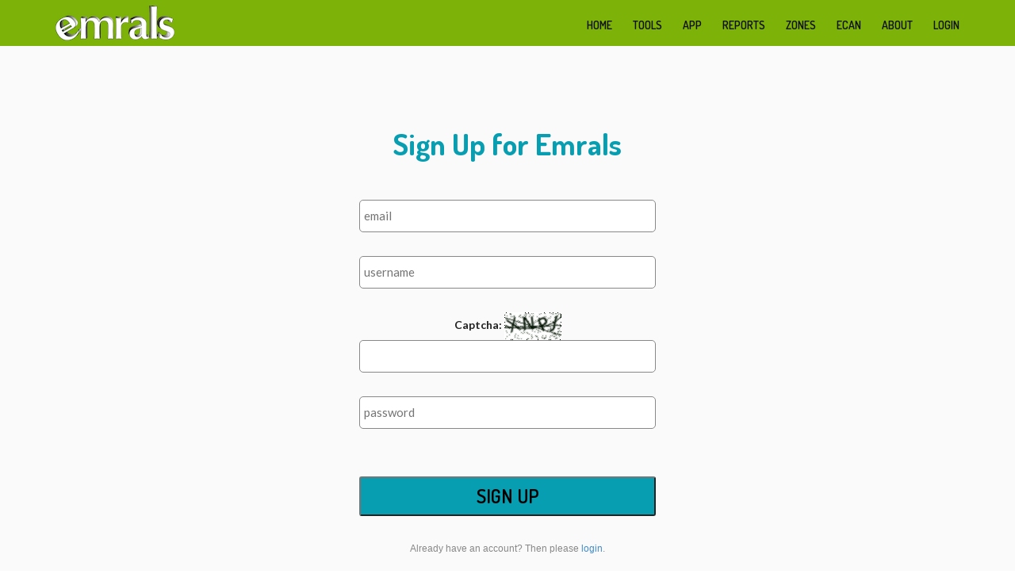

--- FILE ---
content_type: text/html; charset=utf-8
request_url: https://www.emrals.com/accounts/signup/?next=%2Fsubscribe%2Foslo-no%2F30%2F500%2F
body_size: 3734
content:



<!doctype html>
<html>

<head>

    <style>
        .async-hide {
            opacity: 0 !important
        }
    </style>
    <script>(function (a, s, y, n, c, h, i, d, e) {
            s.className += ' ' + y; h.start = 1 * new Date;
            h.end = i = function () { s.className = s.className.replace(RegExp(' ?' + y), '') };
            (a[n] = a[n] || []).hide = h; setTimeout(function () { i(); h.end = null }, c); h.timeout = c;
        })(window, document.documentElement, 'async-hide', 'dataLayer', 5000,
            { 'GTM-PL94B6P': true });</script>
    <!-- Modified Analytics tracking code with Optimize plugin -->
    <script>
        (function (i, s, o, g, r, a, m) {
            i['GoogleAnalyticsObject'] = r; i[r] = i[r] || function () {
                (i[r].q = i[r].q || []).push(arguments)
            }, i[r].l = 1 * new Date(); a = s.createElement(o),
                m = s.getElementsByTagName(o)[0]; a.async = 1; a.src = g; m.parentNode.insertBefore(a, m)
        })(window, document, 'script', 'https://www.google-analytics.com/analytics.js', 'ga');

        ga('create', 'UA-48437914-1', 'auto');
        ga('require', 'GTM-PL94B6P');
        ga('send', 'pageview');
    </script>

    <meta charset="utf-8">
    <meta name="viewport" content="width=device-width, maximum-scale=1">
    <title>Emrals | Rewarding City Cleanup</title>
    <meta name="viewport" content="width=device-width, initial-scale=1.0, maximum-scale=1.0, user-scalable=0">
    <link rel="stylesheet" type="text/css" href="/static/css/font.css" />
    <link href="/static/css/bootstrap.css" rel="stylesheet" type="text/css">
    <link href="/static/css/style.css" rel="stylesheet" type="text/css">
    <link href="/static/css/linecons.css" rel="stylesheet" type="text/css">
    <link href="/static/css/font-awesome.css" rel="stylesheet" type="text/css">
    <link href="/static/css/iconmoon.css" rel="stylesheet" type="text/css">
    <link href="/static/css/font.css" rel="stylesheet" type="text/css">
    <link href="/static/css/responsive.css" rel="stylesheet" type="text/css">
    <link href="/static/css/animate.css" rel="stylesheet" type="text/css">
    <link href="/static/css/countdown.css" rel="stylesheet" type="text/css">
    <link
        href='https://fonts.googleapis.com/css?family=Lato:400,900,700,700italic,400italic,300italic,300,100italic,100,900italic'
        rel='stylesheet' type='text/css'>
    <link href='https://fonts.googleapis.com/css?family=Dosis:400,500,700,800,600,300,200' rel='stylesheet'
        type='text/css'>

    <script type="text/javascript" src="/static/js/jquery.1.8.3.min.js"></script>
    <script type="text/javascript" src="/static/js/bootstrap.js"></script>
    <script type="text/javascript" src="/static/js/jquery-scrolltofixed.js"></script>
    <script type="text/javascript" src="/static/js/jquery.easing.1.3.js"></script>
    <script type="text/javascript" src="/static/js/jquery.isotope.js"></script>
    <script type="text/javascript" src="/static/js/wow.js"></script>
    <script type="text/javascript" src="/static/js/classie.js"></script>
    <script type="text/javascript" src="/static/js/countdown.js"></script>
    <script type="text/javascript">
        $(document).ready(function (e) {
            $('.res-nav_click').click(function () {
                $('ul.toggle').slideToggle(600)
            });

            $(document).ready(function () {
                $(window).bind('scroll', function () {
                    if ($(window).scrollTop() > 0) {
                        $('#header_outer').addClass('fixed');
                    } else {
                        $('#header_outer').removeClass('fixed');
                    }
                });

            });


        });

        function resizeText() {
            var preferredWidth = 767;
            var displayWidth = window.innerWidth;
            var percentage = displayWidth / preferredWidth;
            var fontsizetitle = 25;
            var newFontSizeTitle = Math.floor(fontsizetitle * percentage);
            $(".divclass").css("font-size", newFontSizeTitle)
        }
    </script>

</head>

<body id="top_content">
    <header id="header_outer">
        <div class="container">
            <div class="header_section">
                <div class="logo"><a href="/"><img src="/static/img/logob.png" alt=""></a></div>

                <nav class="nav" id="nav">

                    <ul class="">
                        <li><a href="/#top_content">Home</a></li>
                        <li class="nav-item dropdown">
                            <a class="nav-link dropdown-toggle" href="#" id="navbarDropdown" role="button"
                                data-toggle="dropdown" aria-haspopup="true" aria-expanded="false">
                                Tools
                            </a>
                            <div class="dropdown-menu" aria-labelledby="navbarDropdown">
                                <a href="/#service">Wallets</a>
                                <a href="http://explorer.emrals.com" target="_blank">Explorer</a>
                                <a href="/gcp/">Global Cleanup Pool</a>
                            </div>
                        </li>
                        <li><a href="/app/">App</a></li>
                        <li><a href="/alerts/">Reports</a></li>
                        <li><a href="/zones/">Zones</a></li>
                        <li>
                            <a href="/ecan/">eCan</a>
                        </li>
                        <li class="nav-item dropdown">
                            <a class="nav-link dropdown-toggle" href="" id="navbarDropdown" role="button"
                                data-toggle="dropdown" aria-haspopup="true" aria-expanded="false">
                                About
                            </a>
                            <div class="dropdown-menu" aria-labelledby="navbarDropdown">
                                <a href="/#work_outer">About</a>
                                <a href="/#client_outer">Roadmap</a>
                                <a href="/#contact">Contact</a>
                            </div>
                        </li>
                        <li><a href="/lobby/" class="login_ajax">Lobby</a></li>

                    </ul>


                    <ul class="toggle list">
                        <li><a href="/#top_content">Home</a></li>
                        <li class="nav-item dropdown">
                            <a class="nav-link dropdown-toggle" href="#" id="navbarDropdown" role="button"
                                data-toggle="dropdown" aria-haspopup="true" aria-expanded="false">
                                Tools
                            </a>
                            <div class="dropdown-menu" aria-labelledby="navbarDropdown">
                                <a href="/#service">Wallets</a>
                                <a href="/gcp/">Global Cleanup Pool</a>
                            </div>
                        </li>
                        <li><a href="/app/">App</a></li>
                        <li><a href="/alerts/">Reports</a></li>
                        <li><a href="/zones">Zones</a></li>
                        <li><a href="/ecan/">eCan</a></li>
                        <li class="nav-item dropdown">
                            <a class="nav-link dropdown-toggle" href="#" id="navbarDropdown" role="button"
                                data-toggle="dropdown" aria-haspopup="true" aria-expanded="false">
                                About
                            </a>
                            <div class="dropdown-menu" aria-labelledby="navbarDropdown">
                                <a href="/#work_outer">About</a>
                                <a href="/#client_outer">Roadmap</a>
                                <a href="/#contact">Contact</a>
                            </div>
                        </li>
                        <li><a href="/lobby/" class="login_ajax">Lobby</a></li>
                    </ul>

                </nav>
                <script>
                    $(".login_ajax").load("/ajax/_ajax_login.html");
                </script>
                <a class="res-nav_click animated wobble wow" href="javascript:void(0)"><i class="fa-bars"></i></a>
            </div>
        </div>
    </header>

    

    

<section id="signup_section">
<center>

<div class="container">

<h1>Sign Up for Emrals</h1>
<div class="signup_block">


<form class="signup" id="signup_form" method="post" action="/accounts/signup/">
  <input type="hidden" name="csrfmiddlewaretoken" value="zTWqJrFSHAMa3Zzrqm3argbL9avR2eYbrxt5HfBDxMzeROt2rxRI5crNAydEqwnA">
  <p> <input type="text" name="email" placeholder="email" required id="id_email"></p>
<p> <input type="text" name="username" placeholder="username" required id="id_username"></p>
<p><label for="id_captcha_1">Captcha:</label> <img src="/captcha/image/9143763fe974f7145a69856d1baedd9ead1bdbd0/" alt="captcha" class="captcha" />
<input type="hidden" name="captcha_0" value="9143763fe974f7145a69856d1baedd9ead1bdbd0" required id="id_captcha_0" autocomplete="off"><input type="text" name="captcha_1" required id="id_captcha_1" autocapitalize="off" autocomplete="off" autocorrect="off" spellcheck="false"></p>
<p> <input type="password" name="password1" placeholder="password" required id="id_password1"></p>
  
  <input type="hidden" name="next" value="/subscribe/oslo-no/30/500/" />
  
  <button type="submit" class="signup_btn">Sign Up </button>
</form>


<h7>Already have an account? Then please <a href="/accounts/login/?next=%2Fsubscribe%2Foslo-no%2F30%2F500%2F">login</a>.</h7>

</div>
</div>
</center>
</section>

 
    <section class="footer_section">
        <div class="footer_bottom">
            <h7>&copy; Copyright 2014-2026, Emrals, Inc. All rights reserved. <a href="/terms">Terms of
                    Service</a></h7>
        </div>
    </section>
    
    <script type="text/javascript">
        $(document).ready(function (e) {
            $('#header_outer').scrollToFixed();
            $('.res-nav_click').click(function () {
                $('.main-nav').slideToggle();
                return false
            });
        });


        // function generateURL() {
        //     var source = document.getElementById("referral_address");

        //     if (source.value == '') {
        //         alert("Enter your Emrals Address");
        //     }

        //     var destination = document.getElementById("referral_address_full");
        //     var thelinktext = document.getElementById("link_text");
        //     thelinktext.textContent = "https://www.emrals.com/r/" + source.value;

        //     destination.value = "https://www.emrals.com/r/" + source.value;


        //     var addressdiv = document.getElementById("address_div");


        //     addressdiv.style.visibility = "visible";



        // }

        // function myFunction() {
        //     var copyText = document.getElementById("referral_address_full");
        //     copyText.select();
        //     document.execCommand("copy");

        //     alert("Copied the text: " + copyText.value);
        // }

        wow = new WOW({
            animateClass: 'animated',
            offset: 100
        });
        wow.init();
        document.getElementById('').onclick = function () {
            var section = document.createElement('section');
            section.className = 'wow fadeInDown';
            section.className = 'wow shake';
            section.className = 'wow zoomIn';
            section.className = 'wow lightSpeedIn';
            this.parentNode.insertBefore(section, this);
        };
    </script>
    <script type="text/javascript">
        $(window).load(function () {

            $('a').bind('click', function (event) {
                var $anchor = $(this);

                try {

                    $('html, body').stop().animate({
                        scrollTop: $($anchor.attr('href')).offset().top - 91
                    }, 1500, 'easeInOutExpo');

                    event.preventDefault();

                } catch (err) {

                }


            });
        })
    </script>
    <style>
        .coin {
            -webkit-transition: 2s linear;
            -webkit-transform-style: preserve-3d;
        }

        .notransition {
            -webkit-transition: none !important;
            -moz-transition: none !important;
            -o-transition: none !important;
            transition: none !important;
        }
    </style>
    <script type="text/javascript">
        jQuery(document).ready(function ($) {
            var container = $('#portfolio-wrap');


            container.isotope({
                animationEngine: 'best-available',
                animationOptions: {
                    duration: 200,
                    queue: false
                },
                layoutMode: 'fitRows'
            });

            $('#filters a').click(function () {
                $('#filters a').removeClass('active');
                $(this).addClass('active');
                var selector = $(this).attr('data-filter');
                container.isotope({
                    filter: selector
                });
                setProjects();
                return false;
            });


            function splitColumns() {
                var winWidth = $(window).width(),
                    columnNumb = 1;

                if (winWidth > 1024) {
                    columnNumb = 4;
                } else if (winWidth > 900) {
                    columnNumb = 2;
                } else if (winWidth > 479) {
                    columnNumb = 2;
                } else if (winWidth < 479) {
                    columnNumb = 1;
                }

                return columnNumb;
            }

            function setColumns() {
                var winWidth = $(window).width(),
                    columnNumb = splitColumns(),
                    postWidth = Math.floor(winWidth / columnNumb);

                container.find('.portfolio-item').each(function () {
                    $(this).css({
                        width: postWidth + 'px'
                    });
                });
            }

            function setProjects() {
                setColumns();
                container.isotope('reLayout');
            }

            container.imagesLoaded(function () {
                setColumns();
            });


            $(window).bind('resize', function () {
                setProjects();
            });

        });
        $(window).load(function () {
            jQuery('#all').click();
            return false;
        });


        var _mfq = _mfq || [];
        (function () {
            var mf = document.createElement("script");
            mf.type = "text/javascript";
            mf.async = true;
            mf.src = "//cdn.mouseflow.com/projects/3b828c5b-2bb7-4872-82ea-56a58288ebb0.js";
            document.getElementsByTagName("head")[0].appendChild(mf);
        })();
    </script>

    
    
<script defer src="https://static.cloudflareinsights.com/beacon.min.js/vcd15cbe7772f49c399c6a5babf22c1241717689176015" integrity="sha512-ZpsOmlRQV6y907TI0dKBHq9Md29nnaEIPlkf84rnaERnq6zvWvPUqr2ft8M1aS28oN72PdrCzSjY4U6VaAw1EQ==" data-cf-beacon='{"version":"2024.11.0","token":"6242a74a4c884aa28502ef87b5f86bb9","r":1,"server_timing":{"name":{"cfCacheStatus":true,"cfEdge":true,"cfExtPri":true,"cfL4":true,"cfOrigin":true,"cfSpeedBrain":true},"location_startswith":null}}' crossorigin="anonymous"></script>
</body>

</html>

--- FILE ---
content_type: text/css
request_url: https://www.emrals.com/static/css/linecons.css
body_size: 390
content:
@font-face {
  font-family: 'linecons';
  src: url('/static/fonts/linecons.eot?74014693');
  src: url('/static/fonts/linecons.eot?74014693#iefix') format('embedded-opentype'),
       url('/static/fonts/linecons.woff?74014693') format('woff'),
       url('/static/fonts/linecons.ttf?74014693') format('truetype'),
       url('/static/fonts/linecons.svg?74014693#linecons') format('svg');
  font-weight: normal;
  font-style: normal;
}
/* Chrome hack: SVG is rendered more smooth in Windozze. 100% magic, uncomment if you need it. */
/* Note, that will break hinting! In other OS-es font will be not as sharp as it could be */
/*
@media screen and (-webkit-min-device-pixel-ratio:0) {
  @font-face {
    font-family: 'linecons';
    src: url('/static/font/linecons.svg?74014693#linecons') format('svg');
  }
}
*/
 
 [class^="icon-"]:before, [class*=" icon-"]:before {
  font-family: "linecons";
  font-style: normal;
  font-weight: normal;
  speak: none;
 
  display: inline-block;
  text-decoration: inherit;
  width: 1em;
  margin-right: .2em;
  text-align: center;
  /* opacity: .8; */
 
  /* For safety - reset parent styles, that can break glyph codes*/
  font-variant: normal;
  text-transform: none;
     
  /* fix buttons height, for twitter bootstrap */
  line-height: 1em;
 
  /* Animation center compensation - margins should be symmetric */
  /* remove if not needed */
  margin-left: .2em;
 
  /* you can be more comfortable with increased icons size */
  /* font-size: 120%; */
 
  /* Uncomment for 3D effect */
  /* text-shadow: 1px 1px 1px rgba(127, 127, 127, 0.3); */
}
 
.icon-music:before { content: '\e800'; } /* '' */
.icon-search:before { content: '\e801'; } /* '' */
.icon-mail:before { content: '\e802'; } /* '' */
.icon-heart:before { content: '\e803'; } /* '' */
.icon-star:before { content: '\e804'; } /* '' */
.icon-user:before { content: '\e805'; } /* '' */
.icon-videocam:before { content: '\e806'; } /* '' */
.icon-camera:before { content: '\e807'; } /* '' */
.icon-photo:before { content: '\e808'; } /* '' */
.icon-attach:before { content: '\e809'; } /* '' */
.icon-lock:before { content: '\e80a'; } /* '' */
.icon-eye:before { content: '\e80b'; } /* '' */
.icon-tag:before { content: '\e80c'; } /* '' */
.icon-thumbs-up:before { content: '\e80d'; } /* '' */
.icon-pencil:before { content: '\e80e'; } /* '' */
.icon-comment:before { content: '\e80f'; } /* '' */
.icon-location:before { content: '\e810'; } /* '' */
.icon-cup:before { content: '\e811'; } /* '' */
.icon-trash:before { content: '\e812'; } /* '' */
.icon-doc:before { content: '\e813'; } /* '' */
.icon-database:before { content: '\e814'; } /* '' */
.icon-key:before { content: '\e815'; } /* '' */
.icon-megaphone:before { content: '\e816'; } /* '' */
.icon-graduation-cap:before { content: '\e817'; } /* '' */
.icon-fire:before { content: '\e818'; } /* '' */
.icon-paper-plane:before { content: '\e819'; } /* '' */
.icon-cloud:before { content: '\e81a'; } /* '' */
.icon-globe:before { content: '\e81b'; } /* '' */
.icon-inbox:before { content: '\e81c'; } /* '' */
.icon-cd:before { content: '\e81d'; } /* '' */
.icon-mobile:before { content: '\e81e'; } /* '' */
.icon-desktop:before { content: '\e81f'; } /* '' */
.icon-tv:before { content: '\e820'; } /* '' */
.icon-lightbulb:before { content: '\e821'; } /* '' */
.icon-clock:before { content: '\e822'; } /* '' */
.icon-sound:before { content: '\e823'; } /* '' */
.icon-calendar:before { content: '\e824'; } /* '' */
.icon-params:before { content: '\e825'; } /* '' */
.icon-cog:before { content: '\e826'; } /* '' */
.icon-note:before { content: '\e827'; } /* '' */
.icon-beaker:before { content: '\e828'; } /* '' */
.icon-truck:before { content: '\e829'; } /* '' */
.icon-money:before { content: '\e82a'; } /* '' */
.icon-food:before { content: '\e82b'; } /* '' */
.icon-shop:before { content: '\e82c'; } /* '' */
.icon-diamond:before { content: '\e82d'; } /* '' */
.icon-t-shirt:before { content: '\e82e'; } /* '' */
.icon-wallet:before { content: '\e82f'; } /* '' */

--- FILE ---
content_type: text/css
request_url: https://www.emrals.com/static/css/iconmoon.css
body_size: -393
content:
@font-face {
  font-family: 'icomoon';
  src:  url('/static/fonts/icomoon.eot?s17zfo');
  src:  url('/static/fonts/icomoon.eot?s17zfo#iefix') format('embedded-opentype'),
    url('/static/fonts/icomoon.ttf?s17zfo') format('truetype'),
    url('/static/fonts/icomoon.woff?s17zfo') format('woff'),
    url('/static/fonts/icomoon.svg?s17zfo#icomoon') format('svg');
  font-weight: normal;
  font-style: normal;
}

[class^="icon-"], [class*=" icon-"] {
  /* use !important to prevent issues with browser extensions that change fonts */
  font-family: 'icomoon' !important;
  speak: none;
  font-style: normal;
  font-weight: normal;
  font-variant: normal;
  text-transform: none;
  line-height: 1;

  /* Better Font Rendering =========== */
  -webkit-font-smoothing: antialiased;
  -moz-osx-font-smoothing: grayscale;
}

.icon-emralse:before {
  content: "\e900";
  color: #7db208;
}


--- FILE ---
content_type: text/css
request_url: https://www.emrals.com/static/css/responsive.css
body_size: 1469
content:
@media only screen and (max-width:1380px) { }
@media only screen and (min-width:980px) and (max-width:1200px) {
	.portfolioContainer { margin: 0px auto; }
	#work_outer { background-size: 450px; padding: 40px 0px; background-position: right 230px; }
	.top_cont_inner { background-size: 400px; }
	.top_cont_latest { background-size: 500px; }
}
@media only screen and (min-width:768px) and (max-width:991px) {

	body { font-size: 13px; }
	p { line-height: 20px; }
	.header h1 { font-size: 46px; }
	.main-nav ul li a { padding: 14px; }
	.small-logo { padding: 0 20px; }
	h2 { font-size: 18px }
	h6 { font-size: 16px; }
	h3 { font-size: 15px; }
	.service-list { margin-bottom: 20px; font-size: 15px; }
	.featured-work p.padding-b { padding-bottom: 15px; }
	.main-section { padding: 70px 0; }
	.c-logo-part ul li { width: 18%; }
	.c-logo-part ul li a { display: block; }
	.c-logo-part ul li a img { display: block; }
	.form { margin: 0; }
	.contact-info-box { margin: 0; }
	.social-link { margin: 0; }
	.main-nav { display: block !important; }
	.main-nav li a { padding: 8px 15px; }
	.top_cont_inner { background-size: 327px; }
	.category-title { width: 327px; }
	.top_cont_latest { background-size: 327px; }
	.top_left_cont { padding: 30px 0; }
	.top_left_cont h2 { font-size: 24px; }
	.service_block { margin: 0 0 35px 0; }
	#service { padding: 40px 0px; }
	.service_area { padding: 40px 0px; }
	#work_outer { background-size: 350px; padding: 40px 0px; background-position: right 130px; }
	.work_section { padding: 40px 0px; }
	#client_outer { padding: 45px 0px; }
	.quote_section { width: 495px; margin: 6px 0 0 30px; }
	.client_area { width: 700px; }
	.client_profile_pic { width: 150px; height: 150px; }
	.quote_section.flt { margin: 6px 0 0 0; }
	table.ticker td { padding-left: 10px; }
	table.ticker tbody { padding-left: 15px; }
	.city_stats { width: 95%; }
}
@media only screen and (max-width:767px) {

	table.ticker td { padding-left: 10px; }
	table.ticker tbody { padding-left: 15px; }
	.client_profile_pic { float: none; width: 150px; height: 150px; margin: 0px auto; }
	#client_outer { padding: 25px 0px; }
	.client_profile.flt { float: none; }
	.c-logo-part ul li { margin: 0 6px; }
	.c-logo-part ul a { width: 100px; }
	.client_profile { float: none; margin: 0 0 20px 0; }
	.client_area { width: 436px; }
	.quote_section { width: auto; float: none; }
	.service_area { padding: 25px 0px; }
	.service_block { margin: 0 0 20px 0; }
	#service { padding: 20px 0px; }
	#the-discord-widget { width: 325px; }
	.work_section { padding: 25px 0px; }
	#work_outer { background: none; padding: 25px 0px; }
	.top_cont_inner { float: none; max-width: 90%; margin-right: 0; }
	.top_cont_inner h2 { font-size: 18px; }
	.impact_btn { background-size: 80%; float: none; }
	.top_cont_latest { background: none; padding-bottom: 0; }
	.top_left_cont { padding: 10% 0; }
	.top_left_cont h2 { font-size: 29px; }
	body { font-size: 12px; }
	h2 { font-size: 26px; }
	h3 { font-size: 14px; }
	h6 { font-size: 16px; margin-bottom: 40px; }
	p { line-height: 18px; }
	.service-list { font-size: 12px; margin-bottom: 20px; }
	.we-create li { font-size: 13px; padding: 0 0 0 8px }
	.header h1 { font-size: 28px; }
	.header { padding: 60px 0; }
	.main-section { padding: 60px 0 70px; }
	.main-nav { display: none; position: absolute; left: 0; width: 100%; top: 74px; margin: 0px 0; padding: 0px 0; float: none; background: none; }
	.main-nav li { display: block; }
	.main-nav li.small-logo { display: none; }
	.main-nav li a { display: block; padding: 7px 32px; border-bottom: none; }
	.main-nav li a:hover { color: #7cc576 }
	.team-leader-box { max-width: 307px; width: auto; float: none; margin: 0 auto; }
	.gcp-box { max-width: 307px; width: auto; float: none; margin: 0 auto; }
	.team-leader-box:nth-of-type(3n) { margin: 0 auto }
	.res-nav_click { display: block; }
	.featured-work { font-size: 12px; margin-top: 30px; }
	.featured-box { font-size: 12px; }
	.featured-box p { line-height: 18px; }
	.c-logo-part ul a { margin-bottom: 5px; }
	.main-section.team { padding: 60px 0 50px; }
	.business-talking h2 { font-size: 36px; }
	.contact-info-box { margin: 0 0 12px 30px; font-size: 12px; }
	.contact-info-box span { line-height: 18px; }
	.social-link { margin-left: 30px; }
	.form { margin: 0 30px; }
	.copyright { font-size: 12px; }
	.business-talking a { padding: 10px 25px; font-size: 14px; }
	.main-section.contact { padding: 60px 0 70px }
	.client-part-haead { font-size: 20px; line-height: 30px; }
	.link { font-size: 14px; padding: 10px 25px; }
	.logo { width: 100px; }
	.main-section.contact { background-size: contain; }
	.Portfolio-nav li a { padding: 5px 16px; }
	.Portfolio-nav li { display: block; }
	.top_bg { height: 730px; }
	.zone_stats li p { font-size: 12px; }
	.impact_top { width: 100%; padding-top: 5px; p }
	#impact h6 { line-height: 1.5em; font-size: 14px; }
	#impact h1 { font-size: 24px; }
	.city { width: 60px; height: 60px; margin-top: 10px; }
	.city_stats { width: 95%; }
	table.impactzones td:first-child { padding-left: 12px; }
	.flag_impact { text-align: left; }
	.portfolioContainer { max-width: 350px; margin: 0px auto; }
	.logo { margin: 0px auto 10px; float: none; }
	.nav { float: right; position: absolute; width: 100%; top: 47px; background: rgba(250, 250, 250, .8); }
	.nav ul li { border-bottom: 1px solid #21DBF4; display: block; float: none; width: 100%; margin: 0px; text-align: center; }
	.nav ul li a { padding: 8px 0px }
	.res-nav_click { top: 1px; display: block; font-size: 25px; right: 2%; position: absolute; }
	.res-nav_click a { text-decoration: none; }
	.res-nav_click a:hover { text-decoration: none; color: #089EB2; }
	.nav ul { background: #fff; display: none; }
	.nav ul.toggle { display: none; visibility: visible; height: auto; overflow: auto; }
	.work_pic { position: relative; right: 0; top: auto; width: 90%; margin-left: 10%; }
}
@media (max-width:767px) {
	.dropdown-menu { position: relative;  !important; }
}
@media (min-width:768px) {
	.nav { z-index: 3000; position: relative;  !important; overflow: visible; }
}
@media only screen and (max-width:479px) {

	#filters ul li { display: block; }
	.contact-info-box { margin-left: 0px; }
	.header { padding: 40px; }
	.social-link { margin-left: 0px; }
	.form { margin: 0 }
	#the-discord-widget { width: 325px; }
	.c-logo-part ul li { display: block; }
	.Portfolio-box { max-width: 300px !important; width: 96.4% !important; margin: 0 !important }
	.Portfolio-box img { max-width: 100%; }
	.portfolioContainer { width: 280px !important; margin: 0 auto !important }
	h3 { font-size: 20px; }
	a.top_cont { font-size: 20px; line-height: 20px; }
	.top_content { padding-top: 0px; margin-top: 0px; height: 500px; }
	.top_bg { height: 500px; }
	.top_left_cont h2 { font-size: 20px; line-height: 20px; padding: 0 0 0 0; width: 100%; }
	.top_left_cont { padding-top: 8px; }
	.client_area { width: 276px; }
	.quote_section p { font-size: 15px; }
	.c-logo-part { padding: 18px 0px; }
	.c-logo-part ul li { margin: 6px 0px; display: block; }
	.column-gcp { width: 100%; }
	a.impact_btn { max-width: 250px; margin-top: 10px }
	.flag img { max-height: 20px; }
	.column h2 { text-align: left; margin-top: 0px; margin-bottom: 0px }
	.avatarbord { max-height: 70px; max-width: 70px; }
	table.gcp_con tbody td { line-height: 1.2em; font-size: 12px; }
	.cleanup { max-height: 70px; max-width: 70px }
	.plantwo_btn { max-width: 250px; }
	.planthree_btn { max-width: 250px; }
	.walladd h5 { font-size: 13px; }
	.team-leader { width: 130px; height: 130px; box-shadow: 0px 0px 0px 5px rgba(125, 178, 8, 1); }
	.coin { max-width: 130px; max-height: 130px; }
}
}


@media
only screen 
and (max-width:760px), (min-device-width:767px) 
and (max-device-width:1024px) {

table.impact,
table.impact thead,
table.impact tbody,
table.impact th,
table.impact td,
table.impact tr { display: block; }
table.impact thead tr { position: absolute; top: -9999px; left: -9999px; }
table.impact tr { margin: 0px 0px 0px 0px; padding: 0 0 0 0; }
table.impact tr:nth-child(odd) { background: #Fafafa; }
table.impact td {			/* Behave  like a "row" */
border: none; border-bottom: 1px solid #eee; position: relative; }
table.impact td:before {			/* Now like a table header */
position: absolute;			/* Top/left values mimic padding */ top: 0px; width: 50%; text-transform: uppercase; font-family: Dosis; font-weight: 600; color: #525F37; font-size: 12px; white-space: nowrap; }



}

--- FILE ---
content_type: text/css
request_url: https://www.emrals.com/static/css/countdown.css
body_size: -158
content:
@import url(https://fonts.googleapis.com/css?family=Lato:100,400);
.mb20{
    margin-bottom:20px;
}

.bg-timer {
    width:100%;
margin:20px 10px 20px 10px;
}

#timer .countdown-wrapper {
    padding: 0 20px 20px 0;
}
#timer #countdown {
    font-family: 'Lato', sans-serif;
    text-align: center;
    color: #089EB2;
}
#timer .countdown-wrapper #countdown .timer {
    margin: 5px;
    padding: 10px;
    font-size: 20px;
    border-radius: 50%;
    cursor: default;
}
#timer .col-md-4.countdown-wrapper #countdown .timer {
    margin: 10px;
    padding: 5px;
    font-size: 35px;
    border-radius: 50%;
    cursor: default;
}
#timer .countdown-wrapper #countdown #day {

    -webkit-box-shadow: 0 0 0 5px rgba(125, 178, 8, .8);
    -moz-box-shadow: 0 0 0 5px rgba(125, 178, 8, .8);
    box-shadow: 0 0 0 5px rgba(125, 178, 8, .8);
}
#timer .countdown-wrapper #countdown #day:hover {
    -webkit-box-shadow: 0px 0px 15px 1px rgba(92, 184, 92, 1);
    -moz-box-shadow: 0px 0px 15px 1px rgba(92, 184, 92, 1);
    box-shadow: 0px 0px 15px 1px rgba(92, 184, 92, 1);
}

#timer .countdown-wrapper #countdown #hour {

    -webkit-box-shadow: 0 0 0 5px rgba(125, 178, 8, .8);
    -moz-box-shadow: 0 0 0 5px rgba(125, 178, 8, .8);
    box-shadow: 0 0 0 5px rgba(125, 178, 8, .8);
}
#timer .countdown-wrapper #countdown #hour:hover {
    -webkit-box-shadow: 0px 0px 15px 1px rgba(92, 184, 92, 1);
    -moz-box-shadow: 0px 0px 15px 1px rgba(92, 184, 92, 1);
    box-shadow: 0px 0px 15px 1px rgba(92, 184, 92, 1);
}
#timer .countdown-wrapper #countdown #min {

    -webkit-box-shadow: 0 0 0 5px rgba(125, 178, 8, .8);
    -moz-box-shadow: 0 0 0 5px rgba(91, 192, 222, .8);
    box-shadow: 0 0 0 5px rgba(125, 178, 8, .8);
}
#timer .countdown-wrapper #countdown #min:hover {
    -webkit-box-shadow: 0px 0px 15px 1px rgb(91, 192, 222);
    -moz-box-shadow: 0px 0px 15px 1px rgb(91, 192, 222);
    box-shadow: 0px 0px 15px 1px rgb(91, 192, 222);
}
#timer .countdown-wrapper #countdown #sec {

    -webkit-box-shadow: 0 0 0 5px rgba(125, 178, 8, .8);
    -moz-box-shadow: 0 0 0 5px rgba(125, 178, 8, .8);
    box-shadow: 0 0 0 5px rgba(125, 178, 8, .8)
}
#timer .countdown-wrapper #countdown #sec:hover {
    -webkit-box-shadow: 0px 0px 15px 1px rgba(2, 117, 216, 1);
    -moz-box-shadow: 0px 0px 15px 1px rgba(2, 117, 216, 1);
    box-shadow: 0px 0px 15px 1px rgba(2, 117, 216, 1);
}
#timer .countdown-wrapper .card .card-footer .btn {
    margin: 2px 0;
}
#timer .countdown-wrapper .card-header  {
    margin: 20px 0;
}
@media (min-width: 992px) and (max-width: 1199px) {
    #timer .countdown-wrapper #countdown .timer {
        margin: 10px;
        padding: 20px;
        font-size: 65px;
        border-radius: 50%;
        cursor: default;
    }
}
@media (min-width: 768px) and (max-width: 991px) {
     #timer .countdown-wrapper #countdown .timer {
        margin: 10px;
        padding: 20px;
        font-size: 72px;
        border-radius: 50%;
        cursor: default;
    }
}
@media (max-width: 768px) {
    #timer .countdown-wrapper #countdown .timer {
        margin: 10px;
        padding: 8px;
        font-size: 73px;
        border-radius: 50%;
        cursor: default;
    }
}
@media (max-width: 767px) {
    #timer .countdown-wrapper #countdown #day,
    #timer .countdown-wrapper #countdown #hour,
    #timer .countdown-wrapper #countdown #min,
    #timer .countdown-wrapper #countdown #sec {
        font-size: 60px;
        border-radius: 4%;
    }
}
@media (max-width: 576px){
    #timer .countdown-wrapper #countdown #day,
    #timer .countdown-wrapper #countdown #hour,
    #timer .countdown-wrapper #countdown #min,
    #timer .countdown-wrapper #countdown #sec {
        font-size: 18px;
        border-radius: 9%;
    }
    #timer .countdown-wrapper #countdown .timer {
        padding: 2px;
    }
}